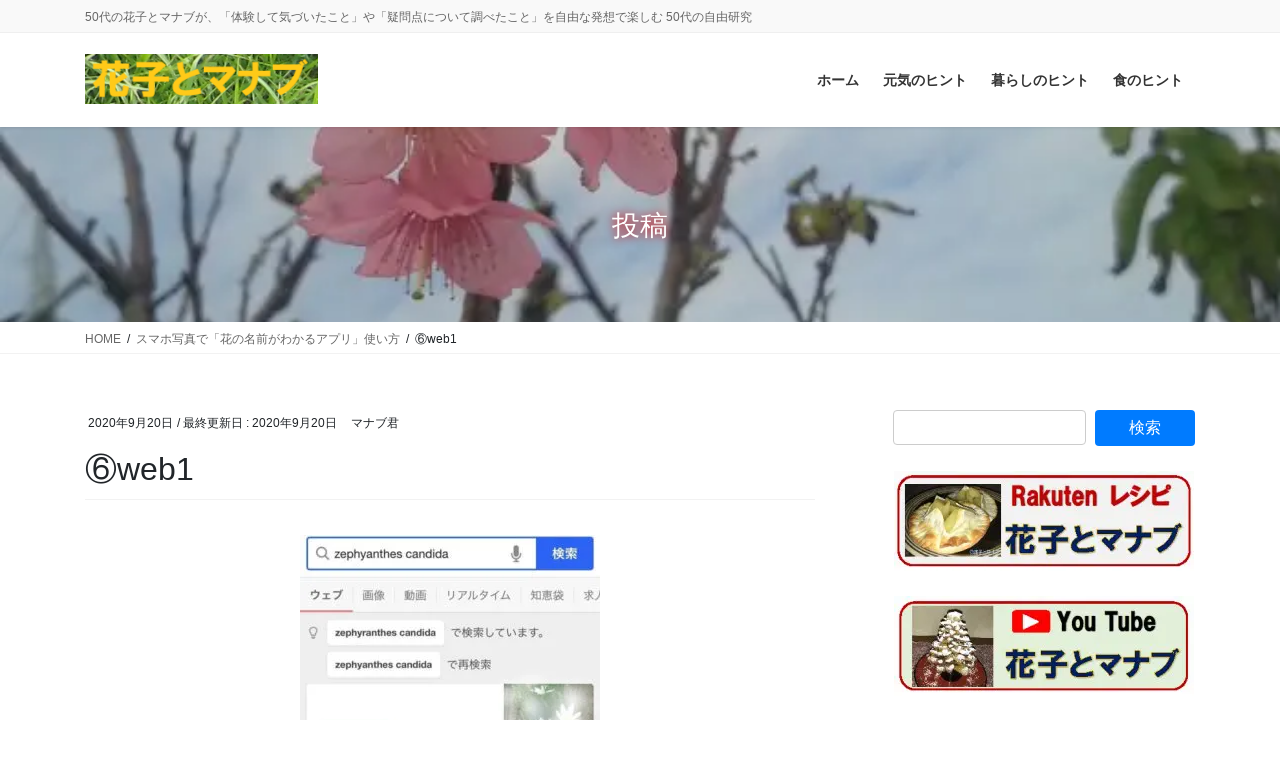

--- FILE ---
content_type: text/html; charset=UTF-8
request_url: https://zakacity.com/archives/5350/%E2%91%A5web1
body_size: 13773
content:
<!DOCTYPE html><html dir="ltr" lang="ja" prefix="og: https://ogp.me/ns#"><head><meta charset="utf-8"><meta http-equiv="X-UA-Compatible" content="IE=edge"><meta name="viewport" content="width=device-width, initial-scale=1"> <script async src="https://www.googletagmanager.com/gtag/js?id=UA-167282654-3"></script><script>window.dataLayer = window.dataLayer || [];function gtag(){dataLayer.push(arguments);}gtag('js', new Date());gtag('config', 'UA-167282654-3');</script> <link media="all" href="https://zakacity.com/wp-content/cache/autoptimize/css/autoptimize_5d4d185413f1e623dacb8e206a085a38.css" rel="stylesheet"><title>⑥web1 | 花子とマナブ｜50代を楽しむ自由研究</title><meta name="robots" content="max-image-preview:large" /><link rel="canonical" href="https://zakacity.com/archives/5350/%e2%91%a5web1" /><meta name="generator" content="All in One SEO (AIOSEO) 4.5.4" /><meta property="og:locale" content="ja_JP" /><meta property="og:site_name" content="花子とマナブ｜50代を楽しむ自由研究 | 50代の花子とマナブが、「体験して気づいたこと」や「疑問点について調べたこと」を自由な発想で楽しむ 50代の自由研究" /><meta property="og:type" content="article" /><meta property="og:title" content="⑥web1 | 花子とマナブ｜50代を楽しむ自由研究" /><meta property="og:url" content="https://zakacity.com/archives/5350/%e2%91%a5web1" /><meta property="article:published_time" content="2020-09-19T15:17:10+00:00" /><meta property="article:modified_time" content="2020-09-19T15:22:20+00:00" /><meta name="twitter:card" content="summary" /><meta name="twitter:title" content="⑥web1 | 花子とマナブ｜50代を楽しむ自由研究" /> <script type="application/ld+json" class="aioseo-schema">{"@context":"https:\/\/schema.org","@graph":[{"@type":"BreadcrumbList","@id":"https:\/\/zakacity.com\/archives\/5350\/%e2%91%a5web1#breadcrumblist","itemListElement":[{"@type":"ListItem","@id":"https:\/\/zakacity.com\/#listItem","position":1,"name":"\u5bb6","item":"https:\/\/zakacity.com\/","nextItem":"https:\/\/zakacity.com\/archives\/5350\/%e2%91%a5web1#listItem"},{"@type":"ListItem","@id":"https:\/\/zakacity.com\/archives\/5350\/%e2%91%a5web1#listItem","position":2,"name":"\u2465web1","previousItem":"https:\/\/zakacity.com\/#listItem"}]},{"@type":"ItemPage","@id":"https:\/\/zakacity.com\/archives\/5350\/%e2%91%a5web1#itempage","url":"https:\/\/zakacity.com\/archives\/5350\/%e2%91%a5web1","name":"\u2465web1 | \u82b1\u5b50\u3068\u30de\u30ca\u30d6\uff5c50\u4ee3\u3092\u697d\u3057\u3080\u81ea\u7531\u7814\u7a76","inLanguage":"ja","isPartOf":{"@id":"https:\/\/zakacity.com\/#website"},"breadcrumb":{"@id":"https:\/\/zakacity.com\/archives\/5350\/%e2%91%a5web1#breadcrumblist"},"author":{"@id":"https:\/\/zakacity.com\/archives\/author\/manabu#author"},"creator":{"@id":"https:\/\/zakacity.com\/archives\/author\/manabu#author"},"datePublished":"2020-09-20T00:17:10+09:00","dateModified":"2020-09-20T00:22:20+09:00"},{"@type":"Organization","@id":"https:\/\/zakacity.com\/#organization","name":"\u82b1\u5b50\u3068\u30de\u30ca\u30d6\uff5c50\u4ee3\u3092\u697d\u3057\u3080\u81ea\u7531\u7814\u7a76","url":"https:\/\/zakacity.com\/"},{"@type":"Person","@id":"https:\/\/zakacity.com\/archives\/author\/manabu#author","url":"https:\/\/zakacity.com\/archives\/author\/manabu","name":"\u30de\u30ca\u30d6\u541b","image":{"@type":"ImageObject","@id":"https:\/\/zakacity.com\/archives\/5350\/%e2%91%a5web1#authorImage","url":"https:\/\/secure.gravatar.com\/avatar\/6e623ea404fe1f0550600793c2e31cab?s=96&d=mm&r=g","width":96,"height":96,"caption":"\u30de\u30ca\u30d6\u541b"}},{"@type":"WebSite","@id":"https:\/\/zakacity.com\/#website","url":"https:\/\/zakacity.com\/","name":"\u82b1\u5b50\u3068\u30de\u30ca\u30d6\uff5c50\u4ee3\u3092\u697d\u3057\u3080\u81ea\u7531\u7814\u7a76","description":"50\u4ee3\u306e\u82b1\u5b50\u3068\u30de\u30ca\u30d6\u304c\u3001\u300c\u4f53\u9a13\u3057\u3066\u6c17\u3065\u3044\u305f\u3053\u3068\u300d\u3084\u300c\u7591\u554f\u70b9\u306b\u3064\u3044\u3066\u8abf\u3079\u305f\u3053\u3068\u300d\u3092\u81ea\u7531\u306a\u767a\u60f3\u3067\u697d\u3057\u3080 50\u4ee3\u306e\u81ea\u7531\u7814\u7a76","inLanguage":"ja","publisher":{"@id":"https:\/\/zakacity.com\/#organization"}}]}</script> <link rel="alternate" type="application/rss+xml" title="花子とマナブ｜50代を楽しむ自由研究 &raquo; フィード" href="https://zakacity.com/feed" /><link rel="alternate" type="application/rss+xml" title="花子とマナブ｜50代を楽しむ自由研究 &raquo; コメントフィード" href="https://zakacity.com/comments/feed" /><meta name="description" content="" /><script type="text/javascript">window._wpemojiSettings = {"baseUrl":"https:\/\/s.w.org\/images\/core\/emoji\/14.0.0\/72x72\/","ext":".png","svgUrl":"https:\/\/s.w.org\/images\/core\/emoji\/14.0.0\/svg\/","svgExt":".svg","source":{"concatemoji":"https:\/\/zakacity.com\/wp-includes\/js\/wp-emoji-release.min.js?ver=6.1.7"}};
/*! This file is auto-generated */
!function(e,a,t){var n,r,o,i=a.createElement("canvas"),p=i.getContext&&i.getContext("2d");function s(e,t){var a=String.fromCharCode,e=(p.clearRect(0,0,i.width,i.height),p.fillText(a.apply(this,e),0,0),i.toDataURL());return p.clearRect(0,0,i.width,i.height),p.fillText(a.apply(this,t),0,0),e===i.toDataURL()}function c(e){var t=a.createElement("script");t.src=e,t.defer=t.type="text/javascript",a.getElementsByTagName("head")[0].appendChild(t)}for(o=Array("flag","emoji"),t.supports={everything:!0,everythingExceptFlag:!0},r=0;r<o.length;r++)t.supports[o[r]]=function(e){if(p&&p.fillText)switch(p.textBaseline="top",p.font="600 32px Arial",e){case"flag":return s([127987,65039,8205,9895,65039],[127987,65039,8203,9895,65039])?!1:!s([55356,56826,55356,56819],[55356,56826,8203,55356,56819])&&!s([55356,57332,56128,56423,56128,56418,56128,56421,56128,56430,56128,56423,56128,56447],[55356,57332,8203,56128,56423,8203,56128,56418,8203,56128,56421,8203,56128,56430,8203,56128,56423,8203,56128,56447]);case"emoji":return!s([129777,127995,8205,129778,127999],[129777,127995,8203,129778,127999])}return!1}(o[r]),t.supports.everything=t.supports.everything&&t.supports[o[r]],"flag"!==o[r]&&(t.supports.everythingExceptFlag=t.supports.everythingExceptFlag&&t.supports[o[r]]);t.supports.everythingExceptFlag=t.supports.everythingExceptFlag&&!t.supports.flag,t.DOMReady=!1,t.readyCallback=function(){t.DOMReady=!0},t.supports.everything||(n=function(){t.readyCallback()},a.addEventListener?(a.addEventListener("DOMContentLoaded",n,!1),e.addEventListener("load",n,!1)):(e.attachEvent("onload",n),a.attachEvent("onreadystatechange",function(){"complete"===a.readyState&&t.readyCallback()})),(e=t.source||{}).concatemoji?c(e.concatemoji):e.wpemoji&&e.twemoji&&(c(e.twemoji),c(e.wpemoji)))}(window,document,window._wpemojiSettings);</script> <style type="text/css">img.wp-smiley,
img.emoji {
	display: inline !important;
	border: none !important;
	box-shadow: none !important;
	height: 1em !important;
	width: 1em !important;
	margin: 0 0.07em !important;
	vertical-align: -0.1em !important;
	background: none !important;
	padding: 0 !important;
}</style><style id='vkExUnit_common_style-inline-css' type='text/css'>.veu_promotion-alert__content--text { border: 1px solid rgba(0,0,0,0.125); padding: 0.5em 1em; border-radius: var(--vk-size-radius); margin-bottom: var(--vk-margin-block-bottom); font-size: 0.875rem; } /* Alert Content部分に段落タグを入れた場合に最後の段落の余白を0にする */ .veu_promotion-alert__content--text p:last-of-type{ margin-bottom:0; margin-top: 0; }
:root {--ver_page_top_button_url:url(https://zakacity.com/wp-content/plugins/vk-all-in-one-expansion-unit/assets/images/to-top-btn-icon.svg);}@font-face {font-weight: normal;font-style: normal;font-family: "vk_sns";src: url("https://zakacity.com/wp-content/plugins/vk-all-in-one-expansion-unit/inc/sns/icons/fonts/vk_sns.eot?-bq20cj");src: url("https://zakacity.com/wp-content/plugins/vk-all-in-one-expansion-unit/inc/sns/icons/fonts/vk_sns.eot?#iefix-bq20cj") format("embedded-opentype"),url("https://zakacity.com/wp-content/plugins/vk-all-in-one-expansion-unit/inc/sns/icons/fonts/vk_sns.woff?-bq20cj") format("woff"),url("https://zakacity.com/wp-content/plugins/vk-all-in-one-expansion-unit/inc/sns/icons/fonts/vk_sns.ttf?-bq20cj") format("truetype"),url("https://zakacity.com/wp-content/plugins/vk-all-in-one-expansion-unit/inc/sns/icons/fonts/vk_sns.svg?-bq20cj#vk_sns") format("svg");}</style><style id='wp-block-library-inline-css' type='text/css'>/* VK Color Palettes */</style><style id='global-styles-inline-css' type='text/css'>body{--wp--preset--color--black: #000000;--wp--preset--color--cyan-bluish-gray: #abb8c3;--wp--preset--color--white: #ffffff;--wp--preset--color--pale-pink: #f78da7;--wp--preset--color--vivid-red: #cf2e2e;--wp--preset--color--luminous-vivid-orange: #ff6900;--wp--preset--color--luminous-vivid-amber: #fcb900;--wp--preset--color--light-green-cyan: #7bdcb5;--wp--preset--color--vivid-green-cyan: #00d084;--wp--preset--color--pale-cyan-blue: #8ed1fc;--wp--preset--color--vivid-cyan-blue: #0693e3;--wp--preset--color--vivid-purple: #9b51e0;--wp--preset--gradient--vivid-cyan-blue-to-vivid-purple: linear-gradient(135deg,rgba(6,147,227,1) 0%,rgb(155,81,224) 100%);--wp--preset--gradient--light-green-cyan-to-vivid-green-cyan: linear-gradient(135deg,rgb(122,220,180) 0%,rgb(0,208,130) 100%);--wp--preset--gradient--luminous-vivid-amber-to-luminous-vivid-orange: linear-gradient(135deg,rgba(252,185,0,1) 0%,rgba(255,105,0,1) 100%);--wp--preset--gradient--luminous-vivid-orange-to-vivid-red: linear-gradient(135deg,rgba(255,105,0,1) 0%,rgb(207,46,46) 100%);--wp--preset--gradient--very-light-gray-to-cyan-bluish-gray: linear-gradient(135deg,rgb(238,238,238) 0%,rgb(169,184,195) 100%);--wp--preset--gradient--cool-to-warm-spectrum: linear-gradient(135deg,rgb(74,234,220) 0%,rgb(151,120,209) 20%,rgb(207,42,186) 40%,rgb(238,44,130) 60%,rgb(251,105,98) 80%,rgb(254,248,76) 100%);--wp--preset--gradient--blush-light-purple: linear-gradient(135deg,rgb(255,206,236) 0%,rgb(152,150,240) 100%);--wp--preset--gradient--blush-bordeaux: linear-gradient(135deg,rgb(254,205,165) 0%,rgb(254,45,45) 50%,rgb(107,0,62) 100%);--wp--preset--gradient--luminous-dusk: linear-gradient(135deg,rgb(255,203,112) 0%,rgb(199,81,192) 50%,rgb(65,88,208) 100%);--wp--preset--gradient--pale-ocean: linear-gradient(135deg,rgb(255,245,203) 0%,rgb(182,227,212) 50%,rgb(51,167,181) 100%);--wp--preset--gradient--electric-grass: linear-gradient(135deg,rgb(202,248,128) 0%,rgb(113,206,126) 100%);--wp--preset--gradient--midnight: linear-gradient(135deg,rgb(2,3,129) 0%,rgb(40,116,252) 100%);--wp--preset--duotone--dark-grayscale: url('#wp-duotone-dark-grayscale');--wp--preset--duotone--grayscale: url('#wp-duotone-grayscale');--wp--preset--duotone--purple-yellow: url('#wp-duotone-purple-yellow');--wp--preset--duotone--blue-red: url('#wp-duotone-blue-red');--wp--preset--duotone--midnight: url('#wp-duotone-midnight');--wp--preset--duotone--magenta-yellow: url('#wp-duotone-magenta-yellow');--wp--preset--duotone--purple-green: url('#wp-duotone-purple-green');--wp--preset--duotone--blue-orange: url('#wp-duotone-blue-orange');--wp--preset--font-size--small: 13px;--wp--preset--font-size--medium: 20px;--wp--preset--font-size--large: 36px;--wp--preset--font-size--x-large: 42px;--wp--preset--spacing--20: 0.44rem;--wp--preset--spacing--30: 0.67rem;--wp--preset--spacing--40: 1rem;--wp--preset--spacing--50: 1.5rem;--wp--preset--spacing--60: 2.25rem;--wp--preset--spacing--70: 3.38rem;--wp--preset--spacing--80: 5.06rem;}:where(.is-layout-flex){gap: 0.5em;}body .is-layout-flow > .alignleft{float: left;margin-inline-start: 0;margin-inline-end: 2em;}body .is-layout-flow > .alignright{float: right;margin-inline-start: 2em;margin-inline-end: 0;}body .is-layout-flow > .aligncenter{margin-left: auto !important;margin-right: auto !important;}body .is-layout-constrained > .alignleft{float: left;margin-inline-start: 0;margin-inline-end: 2em;}body .is-layout-constrained > .alignright{float: right;margin-inline-start: 2em;margin-inline-end: 0;}body .is-layout-constrained > .aligncenter{margin-left: auto !important;margin-right: auto !important;}body .is-layout-constrained > :where(:not(.alignleft):not(.alignright):not(.alignfull)){max-width: var(--wp--style--global--content-size);margin-left: auto !important;margin-right: auto !important;}body .is-layout-constrained > .alignwide{max-width: var(--wp--style--global--wide-size);}body .is-layout-flex{display: flex;}body .is-layout-flex{flex-wrap: wrap;align-items: center;}body .is-layout-flex > *{margin: 0;}:where(.wp-block-columns.is-layout-flex){gap: 2em;}.has-black-color{color: var(--wp--preset--color--black) !important;}.has-cyan-bluish-gray-color{color: var(--wp--preset--color--cyan-bluish-gray) !important;}.has-white-color{color: var(--wp--preset--color--white) !important;}.has-pale-pink-color{color: var(--wp--preset--color--pale-pink) !important;}.has-vivid-red-color{color: var(--wp--preset--color--vivid-red) !important;}.has-luminous-vivid-orange-color{color: var(--wp--preset--color--luminous-vivid-orange) !important;}.has-luminous-vivid-amber-color{color: var(--wp--preset--color--luminous-vivid-amber) !important;}.has-light-green-cyan-color{color: var(--wp--preset--color--light-green-cyan) !important;}.has-vivid-green-cyan-color{color: var(--wp--preset--color--vivid-green-cyan) !important;}.has-pale-cyan-blue-color{color: var(--wp--preset--color--pale-cyan-blue) !important;}.has-vivid-cyan-blue-color{color: var(--wp--preset--color--vivid-cyan-blue) !important;}.has-vivid-purple-color{color: var(--wp--preset--color--vivid-purple) !important;}.has-black-background-color{background-color: var(--wp--preset--color--black) !important;}.has-cyan-bluish-gray-background-color{background-color: var(--wp--preset--color--cyan-bluish-gray) !important;}.has-white-background-color{background-color: var(--wp--preset--color--white) !important;}.has-pale-pink-background-color{background-color: var(--wp--preset--color--pale-pink) !important;}.has-vivid-red-background-color{background-color: var(--wp--preset--color--vivid-red) !important;}.has-luminous-vivid-orange-background-color{background-color: var(--wp--preset--color--luminous-vivid-orange) !important;}.has-luminous-vivid-amber-background-color{background-color: var(--wp--preset--color--luminous-vivid-amber) !important;}.has-light-green-cyan-background-color{background-color: var(--wp--preset--color--light-green-cyan) !important;}.has-vivid-green-cyan-background-color{background-color: var(--wp--preset--color--vivid-green-cyan) !important;}.has-pale-cyan-blue-background-color{background-color: var(--wp--preset--color--pale-cyan-blue) !important;}.has-vivid-cyan-blue-background-color{background-color: var(--wp--preset--color--vivid-cyan-blue) !important;}.has-vivid-purple-background-color{background-color: var(--wp--preset--color--vivid-purple) !important;}.has-black-border-color{border-color: var(--wp--preset--color--black) !important;}.has-cyan-bluish-gray-border-color{border-color: var(--wp--preset--color--cyan-bluish-gray) !important;}.has-white-border-color{border-color: var(--wp--preset--color--white) !important;}.has-pale-pink-border-color{border-color: var(--wp--preset--color--pale-pink) !important;}.has-vivid-red-border-color{border-color: var(--wp--preset--color--vivid-red) !important;}.has-luminous-vivid-orange-border-color{border-color: var(--wp--preset--color--luminous-vivid-orange) !important;}.has-luminous-vivid-amber-border-color{border-color: var(--wp--preset--color--luminous-vivid-amber) !important;}.has-light-green-cyan-border-color{border-color: var(--wp--preset--color--light-green-cyan) !important;}.has-vivid-green-cyan-border-color{border-color: var(--wp--preset--color--vivid-green-cyan) !important;}.has-pale-cyan-blue-border-color{border-color: var(--wp--preset--color--pale-cyan-blue) !important;}.has-vivid-cyan-blue-border-color{border-color: var(--wp--preset--color--vivid-cyan-blue) !important;}.has-vivid-purple-border-color{border-color: var(--wp--preset--color--vivid-purple) !important;}.has-vivid-cyan-blue-to-vivid-purple-gradient-background{background: var(--wp--preset--gradient--vivid-cyan-blue-to-vivid-purple) !important;}.has-light-green-cyan-to-vivid-green-cyan-gradient-background{background: var(--wp--preset--gradient--light-green-cyan-to-vivid-green-cyan) !important;}.has-luminous-vivid-amber-to-luminous-vivid-orange-gradient-background{background: var(--wp--preset--gradient--luminous-vivid-amber-to-luminous-vivid-orange) !important;}.has-luminous-vivid-orange-to-vivid-red-gradient-background{background: var(--wp--preset--gradient--luminous-vivid-orange-to-vivid-red) !important;}.has-very-light-gray-to-cyan-bluish-gray-gradient-background{background: var(--wp--preset--gradient--very-light-gray-to-cyan-bluish-gray) !important;}.has-cool-to-warm-spectrum-gradient-background{background: var(--wp--preset--gradient--cool-to-warm-spectrum) !important;}.has-blush-light-purple-gradient-background{background: var(--wp--preset--gradient--blush-light-purple) !important;}.has-blush-bordeaux-gradient-background{background: var(--wp--preset--gradient--blush-bordeaux) !important;}.has-luminous-dusk-gradient-background{background: var(--wp--preset--gradient--luminous-dusk) !important;}.has-pale-ocean-gradient-background{background: var(--wp--preset--gradient--pale-ocean) !important;}.has-electric-grass-gradient-background{background: var(--wp--preset--gradient--electric-grass) !important;}.has-midnight-gradient-background{background: var(--wp--preset--gradient--midnight) !important;}.has-small-font-size{font-size: var(--wp--preset--font-size--small) !important;}.has-medium-font-size{font-size: var(--wp--preset--font-size--medium) !important;}.has-large-font-size{font-size: var(--wp--preset--font-size--large) !important;}.has-x-large-font-size{font-size: var(--wp--preset--font-size--x-large) !important;}
.wp-block-navigation a:where(:not(.wp-element-button)){color: inherit;}
:where(.wp-block-columns.is-layout-flex){gap: 2em;}
.wp-block-pullquote{font-size: 1.5em;line-height: 1.6;}</style><style id='ez-toc-inline-css' type='text/css'>div#ez-toc-container .ez-toc-title {font-size: 21pt;}div#ez-toc-container .ez-toc-title {font-weight: 500;}div#ez-toc-container ul li {font-size: 14pt;}div#ez-toc-container ul li {font-weight: 500;}div#ez-toc-container nav ul ul li {font-size: ;}div#ez-toc-container {width: 100%;}
.ez-toc-container-direction {direction: ltr;}.ez-toc-counter ul {direction: ltr;counter-reset: item ;}.ez-toc-counter nav ul li a::before {content: counter(item, numeric) '. ';margin-right: .2em; counter-increment: item;flex-grow: 0;flex-shrink: 0;float: left;	 }.ez-toc-widget-direction {direction: ltr;}.ez-toc-widget-container ul {direction: ltr;counter-reset: item ;}.ez-toc-widget-container nav ul li a::before {content: counter(item, numeric) '. ';margin-right: .2em; counter-increment: item;flex-grow: 0;flex-shrink: 0;float: left;	 }</style><style id='lightning-common-style-inline-css' type='text/css'>/* vk-mobile-nav */:root {--vk-mobile-nav-menu-btn-bg-src: url("https://zakacity.com/wp-content/themes/lightning-pro/inc/vk-mobile-nav/package/images/vk-menu-btn-black.svg");--vk-mobile-nav-menu-btn-close-bg-src: url("https://zakacity.com/wp-content/themes/lightning-pro/inc/vk-mobile-nav/package/images/vk-menu-close-black.svg");--vk-menu-acc-icon-open-black-bg-src: url("https://zakacity.com/wp-content/themes/lightning-pro/inc/vk-mobile-nav/package/images/vk-menu-acc-icon-open-black.svg");--vk-menu-acc-icon-open-white-bg-src: url("https://zakacity.com/wp-content/themes/lightning-pro/inc/vk-mobile-nav/package/images/vk-menu-acc-icon-open-white.svg");--vk-menu-acc-icon-close-black-bg-src: url("https://zakacity.com/wp-content/themes/lightning-pro/inc/vk-mobile-nav/package/images/vk-menu-close-black.svg");--vk-menu-acc-icon-close-white-bg-src: url("https://zakacity.com/wp-content/themes/lightning-pro/inc/vk-mobile-nav/package/images/vk-menu-close-white.svg");}</style><style id='lightning-design-style-inline-css' type='text/css'>a { color:#337ab7; }
/* Pro Title Design */ h2,.mainSection .cart_totals h2,h2.mainSection-title { background-color:unset;position: relative;border:none;padding:unset;margin-left: auto;margin-right: auto;border-radius:unset;outline: unset;outline-offset: unset;box-shadow: unset;content:none;overflow: unset;background-color:#337ab7;padding: 0.6em 0.7em 0.5em;margin-bottom:1.2em;color:#fff;border-radius:4px;}h2 a,.mainSection .cart_totals h2 a,h2.mainSection-title a { color:#fff;}h2::before,.mainSection .cart_totals h2::before,h2.mainSection-title::before { background-color:unset;position: relative;border:none;padding:unset;margin-left: auto;margin-right: auto;border-radius:unset;outline: unset;outline-offset: unset;box-shadow: unset;content:none;overflow: unset;}h2::after,.mainSection .cart_totals h2::after,h2.mainSection-title::after { background-color:unset;position: relative;border:none;padding:unset;margin-left: auto;margin-right: auto;border-radius:unset;outline: unset;outline-offset: unset;box-shadow: unset;content:none;overflow: unset;}.siteContent .subSection-title,.siteContent .widget .subSection-title { background-color:unset;position: relative;border:none;padding:unset;margin-left: auto;margin-right: auto;border-radius:unset;outline: unset;outline-offset: unset;box-shadow: unset;content:none;overflow: unset;color: #333;padding: 0.6em 0 0.5em;margin-bottom:1.2em;border-top: double 3px #337ab7;border-bottom: double 3px #337ab7;}.siteContent .subSection-title a,.siteContent .widget .subSection-title a { color:#333;}.siteContent .subSection-title::before,.siteContent .widget .subSection-title::before { background-color:unset;position: relative;border:none;padding:unset;margin-left: auto;margin-right: auto;border-radius:unset;outline: unset;outline-offset: unset;box-shadow: unset;content:none;overflow: unset;}.siteContent .subSection-title::after,.siteContent .widget .subSection-title::after { background-color:unset;position: relative;border:none;padding:unset;margin-left: auto;margin-right: auto;border-radius:unset;outline: unset;outline-offset: unset;box-shadow: unset;content:none;overflow: unset;}h3 { background-color:unset;position: relative;border:none;padding:unset;margin-left: auto;margin-right: auto;border-radius:unset;outline: unset;outline-offset: unset;box-shadow: unset;content:none;overflow: unset;background-color:#337ab7;padding: 0.6em 0.7em 0.5em;margin-bottom:1.2em;color:#fff;border-radius:4px;outline: dashed 1px #fff;outline-offset: -4px;}h3 a { color:#fff;}h3::before { background-color:unset;position: relative;border:none;padding:unset;margin-left: auto;margin-right: auto;border-radius:unset;outline: unset;outline-offset: unset;box-shadow: unset;content:none;overflow: unset;}h3::after { background-color:unset;position: relative;border:none;padding:unset;margin-left: auto;margin-right: auto;border-radius:unset;outline: unset;outline-offset: unset;box-shadow: unset;content:none;overflow: unset;}h4 { background-color:unset;position: relative;border:none;padding:unset;margin-left: auto;margin-right: auto;border-radius:unset;outline: unset;outline-offset: unset;box-shadow: unset;content:none;overflow: unset;color:#333;padding: 0.6em 0.7em 0.5em;margin-bottom:1.2em;border-left:solid 2px #337ab7;background-color: #efefef;text-align:left;}h4 a { color:#333;}h4::before { background-color:unset;position: relative;border:none;padding:unset;margin-left: auto;margin-right: auto;border-radius:unset;outline: unset;outline-offset: unset;box-shadow: unset;content:none;overflow: unset;}h4::after { background-color:unset;position: relative;border:none;padding:unset;margin-left: auto;margin-right: auto;border-radius:unset;outline: unset;outline-offset: unset;box-shadow: unset;content:none;overflow: unset;}
/* page header */:root{--vk-page-header-url : url(https://zakacity.com/wp-content/uploads/2021/01/5fab37101e0e24eb7e44afbe2f862267.jpg);}@media ( max-width:575.98px ){:root{--vk-page-header-url : url(https://zakacity.com/wp-content/uploads/2021/01/5fab37101e0e24eb7e44afbe2f862267.jpg);}}.page-header{ position:relative;color:#ffffff;text-shadow:0px 0px 10px #dd0000;text-align:center;background: var(--vk-page-header-url, url(https://zakacity.com/wp-content/uploads/2021/01/5fab37101e0e24eb7e44afbe2f862267.jpg) ) no-repeat 50% center;background-size: cover;}.page-header h1.page-header_pageTitle,.page-header div.page-header_pageTitle{margin-top:3em;margin-bottom:calc( 3em - 0.1em );}
/* Font switch */.navbar-brand.siteHeader_logo{ font-family:"メイリオ",Meiryo,"ヒラギノ角ゴ ProN W3", Hiragino Kaku Gothic ProN,sans-serif;font-display: swap;}.gMenu_name,.vk-mobile-nav .menu,.mobile-fix-nav-menu{ font-family:"メイリオ",Meiryo,"ヒラギノ角ゴ ProN W3", Hiragino Kaku Gothic ProN,sans-serif;font-display: swap;}.gMenu_description{ font-family:"メイリオ",Meiryo,"ヒラギノ角ゴ ProN W3", Hiragino Kaku Gothic ProN,sans-serif;font-display: swap;}h1,h2,h3,h4,h5,h6,dt,.page-header_pageTitle,.mainSection-title,.subSection-title,.veu_leadTxt,.lead{ font-family:"メイリオ",Meiryo,"ヒラギノ角ゴ ProN W3", Hiragino Kaku Gothic ProN,sans-serif;font-display: swap;}body{ font-family:"メイリオ",Meiryo,"ヒラギノ角ゴ ProN W3", Hiragino Kaku Gothic ProN,sans-serif;font-display: swap;}
.vk-campaign-text{background:#eab010;color:#fff;}.vk-campaign-text_btn,.vk-campaign-text_btn:link,.vk-campaign-text_btn:visited,.vk-campaign-text_btn:focus,.vk-campaign-text_btn:active{background:#fff;color:#4c4c4c;}a.vk-campaign-text_btn:hover{background:#eab010;color:#fff;}.vk-campaign-text_link,.vk-campaign-text_link:link,.vk-campaign-text_link:hover,.vk-campaign-text_link:visited,.vk-campaign-text_link:active,.vk-campaign-text_link:focus{color:#fff;}
.media .media-body .media-heading a:hover { color:; }@media (min-width: 768px){.gMenu > li:before,.gMenu > li.menu-item-has-children::after { border-bottom-color: }.gMenu li li { background-color: }.gMenu li li a:hover { background-color:; }} /* @media (min-width: 768px) */h2,.mainSection-title { border-top-color:; }h3:after,.subSection-title:after { border-bottom-color:; }ul.page-numbers li span.page-numbers.current,.page-link dl .post-page-numbers.current { background-color:; }.pager li > a { border-color:;color:;}.pager li > a:hover { background-color:;color:#fff;}.siteFooter { border-top-color:; }dt { border-left-color:; }:root {--g_nav_main_acc_icon_open_url:url(https://zakacity.com/wp-content/themes/lightning-pro/inc/vk-mobile-nav/package/images/vk-menu-acc-icon-open-black.svg);--g_nav_main_acc_icon_close_url: url(https://zakacity.com/wp-content/themes/lightning-pro/inc/vk-mobile-nav/package/images/vk-menu-close-black.svg);--g_nav_sub_acc_icon_open_url: url(https://zakacity.com/wp-content/themes/lightning-pro/inc/vk-mobile-nav/package/images/vk-menu-acc-icon-open-white.svg);--g_nav_sub_acc_icon_close_url: url(https://zakacity.com/wp-content/themes/lightning-pro/inc/vk-mobile-nav/package/images/vk-menu-close-white.svg);}</style><style id='vk-blocks-build-css-inline-css' type='text/css'>:root {--vk_flow-arrow: url(https://zakacity.com/wp-content/plugins/vk-blocks-pro/inc/vk-blocks/images/arrow_bottom.svg);--vk_image-mask-wave01: url(https://zakacity.com/wp-content/plugins/vk-blocks-pro/inc/vk-blocks/images/wave01.svg);--vk_image-mask-wave02: url(https://zakacity.com/wp-content/plugins/vk-blocks-pro/inc/vk-blocks/images/wave02.svg);--vk_image-mask-wave03: url(https://zakacity.com/wp-content/plugins/vk-blocks-pro/inc/vk-blocks/images/wave03.svg);--vk_image-mask-wave04: url(https://zakacity.com/wp-content/plugins/vk-blocks-pro/inc/vk-blocks/images/wave04.svg);}

	:root {

		--vk-balloon-border-width:1px;

		--vk-balloon-speech-offset:-12px;
	}</style><link rel="https://api.w.org/" href="https://zakacity.com/wp-json/" /><link rel="alternate" type="application/json" href="https://zakacity.com/wp-json/wp/v2/media/5365" /><link rel="EditURI" type="application/rsd+xml" title="RSD" href="https://zakacity.com/xmlrpc.php?rsd" /><link rel="wlwmanifest" type="application/wlwmanifest+xml" href="https://zakacity.com/wp-includes/wlwmanifest.xml" /><meta name="generator" content="WordPress 6.1.7" /><link rel='shortlink' href='https://zakacity.com/?p=5365' /><link rel="alternate" type="application/json+oembed" href="https://zakacity.com/wp-json/oembed/1.0/embed?url=https%3A%2F%2Fzakacity.com%2Farchives%2F5350%2F%25e2%2591%25a5web1" /><link rel="alternate" type="text/xml+oembed" href="https://zakacity.com/wp-json/oembed/1.0/embed?url=https%3A%2F%2Fzakacity.com%2Farchives%2F5350%2F%25e2%2591%25a5web1&#038;format=xml" /><style id="lightning-color-custom-for-plugins" type="text/css">/* ltg theme common */.color_key_bg,.color_key_bg_hover:hover{background-color: #337ab7;}.color_key_txt,.color_key_txt_hover:hover{color: #337ab7;}.color_key_border,.color_key_border_hover:hover{border-color: #337ab7;}.color_key_dark_bg,.color_key_dark_bg_hover:hover{background-color: #2e6da4;}.color_key_dark_txt,.color_key_dark_txt_hover:hover{color: #2e6da4;}.color_key_dark_border,.color_key_dark_border_hover:hover{border-color: #2e6da4;}</style><link rel="amphtml" href="https://zakacity.com/archives/5350/%E2%91%A5web1?amp"><style type="text/css">.saboxplugin-wrap{-webkit-box-sizing:border-box;-moz-box-sizing:border-box;-ms-box-sizing:border-box;box-sizing:border-box;border:1px solid #eee;width:100%;clear:both;display:block;overflow:hidden;word-wrap:break-word;position:relative}.saboxplugin-wrap .saboxplugin-gravatar{float:left;padding:0 20px 20px 20px}.saboxplugin-wrap .saboxplugin-gravatar img{max-width:100px;height:auto;border-radius:0;}.saboxplugin-wrap .saboxplugin-authorname{font-size:18px;line-height:1;margin:20px 0 0 20px;display:block}.saboxplugin-wrap .saboxplugin-authorname a{text-decoration:none}.saboxplugin-wrap .saboxplugin-authorname a:focus{outline:0}.saboxplugin-wrap .saboxplugin-desc{display:block;margin:5px 20px}.saboxplugin-wrap .saboxplugin-desc a{text-decoration:underline}.saboxplugin-wrap .saboxplugin-desc p{margin:5px 0 12px}.saboxplugin-wrap .saboxplugin-web{margin:0 20px 15px;text-align:left}.saboxplugin-wrap .sab-web-position{text-align:right}.saboxplugin-wrap .saboxplugin-web a{color:#ccc;text-decoration:none}.saboxplugin-wrap .saboxplugin-socials{position:relative;display:block;background:#fcfcfc;padding:5px;border-top:1px solid #eee}.saboxplugin-wrap .saboxplugin-socials a svg{width:20px;height:20px}.saboxplugin-wrap .saboxplugin-socials a svg .st2{fill:#fff; transform-origin:center center;}.saboxplugin-wrap .saboxplugin-socials a svg .st1{fill:rgba(0,0,0,.3)}.saboxplugin-wrap .saboxplugin-socials a:hover{opacity:.8;-webkit-transition:opacity .4s;-moz-transition:opacity .4s;-o-transition:opacity .4s;transition:opacity .4s;box-shadow:none!important;-webkit-box-shadow:none!important}.saboxplugin-wrap .saboxplugin-socials .saboxplugin-icon-color{box-shadow:none;padding:0;border:0;-webkit-transition:opacity .4s;-moz-transition:opacity .4s;-o-transition:opacity .4s;transition:opacity .4s;display:inline-block;color:#fff;font-size:0;text-decoration:inherit;margin:5px;-webkit-border-radius:0;-moz-border-radius:0;-ms-border-radius:0;-o-border-radius:0;border-radius:0;overflow:hidden}.saboxplugin-wrap .saboxplugin-socials .saboxplugin-icon-grey{text-decoration:inherit;box-shadow:none;position:relative;display:-moz-inline-stack;display:inline-block;vertical-align:middle;zoom:1;margin:10px 5px;color:#444;fill:#444}.clearfix:after,.clearfix:before{content:' ';display:table;line-height:0;clear:both}.ie7 .clearfix{zoom:1}.saboxplugin-socials.sabox-colored .saboxplugin-icon-color .sab-twitch{border-color:#38245c}.saboxplugin-socials.sabox-colored .saboxplugin-icon-color .sab-addthis{border-color:#e91c00}.saboxplugin-socials.sabox-colored .saboxplugin-icon-color .sab-behance{border-color:#003eb0}.saboxplugin-socials.sabox-colored .saboxplugin-icon-color .sab-delicious{border-color:#06c}.saboxplugin-socials.sabox-colored .saboxplugin-icon-color .sab-deviantart{border-color:#036824}.saboxplugin-socials.sabox-colored .saboxplugin-icon-color .sab-digg{border-color:#00327c}.saboxplugin-socials.sabox-colored .saboxplugin-icon-color .sab-dribbble{border-color:#ba1655}.saboxplugin-socials.sabox-colored .saboxplugin-icon-color .sab-facebook{border-color:#1e2e4f}.saboxplugin-socials.sabox-colored .saboxplugin-icon-color .sab-flickr{border-color:#003576}.saboxplugin-socials.sabox-colored .saboxplugin-icon-color .sab-github{border-color:#264874}.saboxplugin-socials.sabox-colored .saboxplugin-icon-color .sab-google{border-color:#0b51c5}.saboxplugin-socials.sabox-colored .saboxplugin-icon-color .sab-googleplus{border-color:#96271a}.saboxplugin-socials.sabox-colored .saboxplugin-icon-color .sab-html5{border-color:#902e13}.saboxplugin-socials.sabox-colored .saboxplugin-icon-color .sab-instagram{border-color:#1630aa}.saboxplugin-socials.sabox-colored .saboxplugin-icon-color .sab-linkedin{border-color:#00344f}.saboxplugin-socials.sabox-colored .saboxplugin-icon-color .sab-pinterest{border-color:#5b040e}.saboxplugin-socials.sabox-colored .saboxplugin-icon-color .sab-reddit{border-color:#992900}.saboxplugin-socials.sabox-colored .saboxplugin-icon-color .sab-rss{border-color:#a43b0a}.saboxplugin-socials.sabox-colored .saboxplugin-icon-color .sab-sharethis{border-color:#5d8420}.saboxplugin-socials.sabox-colored .saboxplugin-icon-color .sab-skype{border-color:#00658a}.saboxplugin-socials.sabox-colored .saboxplugin-icon-color .sab-soundcloud{border-color:#995200}.saboxplugin-socials.sabox-colored .saboxplugin-icon-color .sab-spotify{border-color:#0f612c}.saboxplugin-socials.sabox-colored .saboxplugin-icon-color .sab-stackoverflow{border-color:#a95009}.saboxplugin-socials.sabox-colored .saboxplugin-icon-color .sab-steam{border-color:#006388}.saboxplugin-socials.sabox-colored .saboxplugin-icon-color .sab-user_email{border-color:#b84e05}.saboxplugin-socials.sabox-colored .saboxplugin-icon-color .sab-stumbleUpon{border-color:#9b280e}.saboxplugin-socials.sabox-colored .saboxplugin-icon-color .sab-tumblr{border-color:#10151b}.saboxplugin-socials.sabox-colored .saboxplugin-icon-color .sab-twitter{border-color:#0967a0}.saboxplugin-socials.sabox-colored .saboxplugin-icon-color .sab-vimeo{border-color:#0d7091}.saboxplugin-socials.sabox-colored .saboxplugin-icon-color .sab-windows{border-color:#003f71}.saboxplugin-socials.sabox-colored .saboxplugin-icon-color .sab-whatsapp{border-color:#003f71}.saboxplugin-socials.sabox-colored .saboxplugin-icon-color .sab-wordpress{border-color:#0f3647}.saboxplugin-socials.sabox-colored .saboxplugin-icon-color .sab-yahoo{border-color:#14002d}.saboxplugin-socials.sabox-colored .saboxplugin-icon-color .sab-youtube{border-color:#900}.saboxplugin-socials.sabox-colored .saboxplugin-icon-color .sab-xing{border-color:#000202}.saboxplugin-socials.sabox-colored .saboxplugin-icon-color .sab-mixcloud{border-color:#2475a0}.saboxplugin-socials.sabox-colored .saboxplugin-icon-color .sab-vk{border-color:#243549}.saboxplugin-socials.sabox-colored .saboxplugin-icon-color .sab-medium{border-color:#00452c}.saboxplugin-socials.sabox-colored .saboxplugin-icon-color .sab-quora{border-color:#420e00}.saboxplugin-socials.sabox-colored .saboxplugin-icon-color .sab-meetup{border-color:#9b181c}.saboxplugin-socials.sabox-colored .saboxplugin-icon-color .sab-goodreads{border-color:#000}.saboxplugin-socials.sabox-colored .saboxplugin-icon-color .sab-snapchat{border-color:#999700}.saboxplugin-socials.sabox-colored .saboxplugin-icon-color .sab-500px{border-color:#00557f}.saboxplugin-socials.sabox-colored .saboxplugin-icon-color .sab-mastodont{border-color:#185886}.sabox-plus-item{margin-bottom:20px}@media screen and (max-width:480px){.saboxplugin-wrap{text-align:center}.saboxplugin-wrap .saboxplugin-gravatar{float:none;padding:20px 0;text-align:center;margin:0 auto;display:block}.saboxplugin-wrap .saboxplugin-gravatar img{float:none;display:inline-block;display:-moz-inline-stack;vertical-align:middle;zoom:1}.saboxplugin-wrap .saboxplugin-desc{margin:0 10px 20px;text-align:center}.saboxplugin-wrap .saboxplugin-authorname{text-align:center;margin:10px 0 20px}}body .saboxplugin-authorname a,body .saboxplugin-authorname a:hover{box-shadow:none;-webkit-box-shadow:none}a.sab-profile-edit{font-size:16px!important;line-height:1!important}.sab-edit-settings a,a.sab-profile-edit{color:#0073aa!important;box-shadow:none!important;-webkit-box-shadow:none!important}.sab-edit-settings{margin-right:15px;position:absolute;right:0;z-index:2;bottom:10px;line-height:20px}.sab-edit-settings i{margin-left:5px}.saboxplugin-socials{line-height:1!important}.rtl .saboxplugin-wrap .saboxplugin-gravatar{float:right}.rtl .saboxplugin-wrap .saboxplugin-authorname{display:flex;align-items:center}.rtl .saboxplugin-wrap .saboxplugin-authorname .sab-profile-edit{margin-right:10px}.rtl .sab-edit-settings{right:auto;left:0}img.sab-custom-avatar{max-width:75px;}.saboxplugin-wrap {margin-top:0px; margin-bottom:0px; padding: 0px 0px }.saboxplugin-wrap .saboxplugin-authorname {font-size:18px; line-height:25px;}.saboxplugin-wrap .saboxplugin-desc p, .saboxplugin-wrap .saboxplugin-desc {font-size:14px !important; line-height:21px !important;}.saboxplugin-wrap .saboxplugin-web {font-size:14px;}.saboxplugin-wrap .saboxplugin-socials a svg {width:18px;height:18px;}</style><link rel="icon" href="https://zakacity.com/wp-content/uploads/2020/12/cropped-22dbba75b9b0c6e15eca0b726ef57807-32x32.jpg" sizes="32x32" /><link rel="icon" href="https://zakacity.com/wp-content/uploads/2020/12/cropped-22dbba75b9b0c6e15eca0b726ef57807-192x192.jpg" sizes="192x192" /><link rel="apple-touch-icon" href="https://zakacity.com/wp-content/uploads/2020/12/cropped-22dbba75b9b0c6e15eca0b726ef57807-180x180.jpg" /><meta name="msapplication-TileImage" content="https://zakacity.com/wp-content/uploads/2020/12/cropped-22dbba75b9b0c6e15eca0b726ef57807-270x270.jpg" /><style type="text/css" id="wp-custom-css">@media screen and (max-width: 640px){
 /*スライドのタイトル*/
.slide-text-set .slide-text-title {
    font-size:6vw;
}
/*スライドの文章*/
.slide-text-set .slide-text-caption {
    font-size: 20px;
}
/*スライドのボタン*/
.slide-text-set .slide .btn-ghost {
    font-size: 3.3vw;
}
@media (min-width: 992px) {
.headerTop {
	font-size:14px;
}
.headerTop li a, .headerTop li span {
	font-size:14px;
}
.headerTop .headerTop_contactBtn a.btn {
	font-size:16px;
}
}</style><script type="application/ld+json">{"@context":"https://schema.org/","@type":"Article","headline":"⑥web1","image":"","datePublished":"2020-09-20T00:17:10+09:00","dateModified":"2020-09-20T00:22:20+09:00","author":{"@type":"","name":"マナブ君","url":"https://zakacity.com/","sameAs":""}}</script></head><body class="attachment attachment-template-default single single-attachment postid-5365 attachmentid-5365 attachment-jpeg post-name-%e2%91%a5web1 post-type-attachment vk-blocks sidebar-fix sidebar-fix-priority-top bootstrap4 device-pc mobile-fix-nav_add_menu_btn mobile-fix-nav_enable">
 <a class="skip-link screen-reader-text" href="#main">コンテンツに移動</a> <a class="skip-link screen-reader-text" href="#vk-mobile-nav">ナビゲーションに移動</a> <svg xmlns="http://www.w3.org/2000/svg" viewBox="0 0 0 0" width="0" height="0" focusable="false" role="none" style="visibility: hidden; position: absolute; left: -9999px; overflow: hidden;" ><defs><filter id="wp-duotone-dark-grayscale"><feColorMatrix color-interpolation-filters="sRGB" type="matrix" values=" .299 .587 .114 0 0 .299 .587 .114 0 0 .299 .587 .114 0 0 .299 .587 .114 0 0 " /><feComponentTransfer color-interpolation-filters="sRGB" ><feFuncR type="table" tableValues="0 0.49803921568627" /><feFuncG type="table" tableValues="0 0.49803921568627" /><feFuncB type="table" tableValues="0 0.49803921568627" /><feFuncA type="table" tableValues="1 1" /></feComponentTransfer><feComposite in2="SourceGraphic" operator="in" /></filter></defs></svg><svg xmlns="http://www.w3.org/2000/svg" viewBox="0 0 0 0" width="0" height="0" focusable="false" role="none" style="visibility: hidden; position: absolute; left: -9999px; overflow: hidden;" ><defs><filter id="wp-duotone-grayscale"><feColorMatrix color-interpolation-filters="sRGB" type="matrix" values=" .299 .587 .114 0 0 .299 .587 .114 0 0 .299 .587 .114 0 0 .299 .587 .114 0 0 " /><feComponentTransfer color-interpolation-filters="sRGB" ><feFuncR type="table" tableValues="0 1" /><feFuncG type="table" tableValues="0 1" /><feFuncB type="table" tableValues="0 1" /><feFuncA type="table" tableValues="1 1" /></feComponentTransfer><feComposite in2="SourceGraphic" operator="in" /></filter></defs></svg><svg xmlns="http://www.w3.org/2000/svg" viewBox="0 0 0 0" width="0" height="0" focusable="false" role="none" style="visibility: hidden; position: absolute; left: -9999px; overflow: hidden;" ><defs><filter id="wp-duotone-purple-yellow"><feColorMatrix color-interpolation-filters="sRGB" type="matrix" values=" .299 .587 .114 0 0 .299 .587 .114 0 0 .299 .587 .114 0 0 .299 .587 .114 0 0 " /><feComponentTransfer color-interpolation-filters="sRGB" ><feFuncR type="table" tableValues="0.54901960784314 0.98823529411765" /><feFuncG type="table" tableValues="0 1" /><feFuncB type="table" tableValues="0.71764705882353 0.25490196078431" /><feFuncA type="table" tableValues="1 1" /></feComponentTransfer><feComposite in2="SourceGraphic" operator="in" /></filter></defs></svg><svg xmlns="http://www.w3.org/2000/svg" viewBox="0 0 0 0" width="0" height="0" focusable="false" role="none" style="visibility: hidden; position: absolute; left: -9999px; overflow: hidden;" ><defs><filter id="wp-duotone-blue-red"><feColorMatrix color-interpolation-filters="sRGB" type="matrix" values=" .299 .587 .114 0 0 .299 .587 .114 0 0 .299 .587 .114 0 0 .299 .587 .114 0 0 " /><feComponentTransfer color-interpolation-filters="sRGB" ><feFuncR type="table" tableValues="0 1" /><feFuncG type="table" tableValues="0 0.27843137254902" /><feFuncB type="table" tableValues="0.5921568627451 0.27843137254902" /><feFuncA type="table" tableValues="1 1" /></feComponentTransfer><feComposite in2="SourceGraphic" operator="in" /></filter></defs></svg><svg xmlns="http://www.w3.org/2000/svg" viewBox="0 0 0 0" width="0" height="0" focusable="false" role="none" style="visibility: hidden; position: absolute; left: -9999px; overflow: hidden;" ><defs><filter id="wp-duotone-midnight"><feColorMatrix color-interpolation-filters="sRGB" type="matrix" values=" .299 .587 .114 0 0 .299 .587 .114 0 0 .299 .587 .114 0 0 .299 .587 .114 0 0 " /><feComponentTransfer color-interpolation-filters="sRGB" ><feFuncR type="table" tableValues="0 0" /><feFuncG type="table" tableValues="0 0.64705882352941" /><feFuncB type="table" tableValues="0 1" /><feFuncA type="table" tableValues="1 1" /></feComponentTransfer><feComposite in2="SourceGraphic" operator="in" /></filter></defs></svg><svg xmlns="http://www.w3.org/2000/svg" viewBox="0 0 0 0" width="0" height="0" focusable="false" role="none" style="visibility: hidden; position: absolute; left: -9999px; overflow: hidden;" ><defs><filter id="wp-duotone-magenta-yellow"><feColorMatrix color-interpolation-filters="sRGB" type="matrix" values=" .299 .587 .114 0 0 .299 .587 .114 0 0 .299 .587 .114 0 0 .299 .587 .114 0 0 " /><feComponentTransfer color-interpolation-filters="sRGB" ><feFuncR type="table" tableValues="0.78039215686275 1" /><feFuncG type="table" tableValues="0 0.94901960784314" /><feFuncB type="table" tableValues="0.35294117647059 0.47058823529412" /><feFuncA type="table" tableValues="1 1" /></feComponentTransfer><feComposite in2="SourceGraphic" operator="in" /></filter></defs></svg><svg xmlns="http://www.w3.org/2000/svg" viewBox="0 0 0 0" width="0" height="0" focusable="false" role="none" style="visibility: hidden; position: absolute; left: -9999px; overflow: hidden;" ><defs><filter id="wp-duotone-purple-green"><feColorMatrix color-interpolation-filters="sRGB" type="matrix" values=" .299 .587 .114 0 0 .299 .587 .114 0 0 .299 .587 .114 0 0 .299 .587 .114 0 0 " /><feComponentTransfer color-interpolation-filters="sRGB" ><feFuncR type="table" tableValues="0.65098039215686 0.40392156862745" /><feFuncG type="table" tableValues="0 1" /><feFuncB type="table" tableValues="0.44705882352941 0.4" /><feFuncA type="table" tableValues="1 1" /></feComponentTransfer><feComposite in2="SourceGraphic" operator="in" /></filter></defs></svg><svg xmlns="http://www.w3.org/2000/svg" viewBox="0 0 0 0" width="0" height="0" focusable="false" role="none" style="visibility: hidden; position: absolute; left: -9999px; overflow: hidden;" ><defs><filter id="wp-duotone-blue-orange"><feColorMatrix color-interpolation-filters="sRGB" type="matrix" values=" .299 .587 .114 0 0 .299 .587 .114 0 0 .299 .587 .114 0 0 .299 .587 .114 0 0 " /><feComponentTransfer color-interpolation-filters="sRGB" ><feFuncR type="table" tableValues="0.098039215686275 1" /><feFuncG type="table" tableValues="0 0.66274509803922" /><feFuncB type="table" tableValues="0.84705882352941 0.41960784313725" /><feFuncA type="table" tableValues="1 1" /></feComponentTransfer><feComposite in2="SourceGraphic" operator="in" /></filter></defs></svg><header class="siteHeader"><div class="headerTop" id="headerTop"><div class="container"><p class="headerTop_description">50代の花子とマナブが、「体験して気づいたこと」や「疑問点について調べたこと」を自由な発想で楽しむ 50代の自由研究</p></div></div><div class="container siteHeadContainer"><div class="navbar-header"><p class="navbar-brand siteHeader_logo"> <a href="https://zakacity.com/"> <span><img src="https://zakacity.com/wp-content/uploads/2020/09/aba9136ce76d52cafa9c1164a12ada6e.png" alt="花子とマナブ｜50代を楽しむ自由研究" /></span> </a></p></div><div id="gMenu_outer" class="gMenu_outer"><nav class="menu-%e3%83%a1%e3%82%a4%e3%83%b3-container"><ul id="menu-%e3%83%a1%e3%82%a4%e3%83%b3" class="menu gMenu vk-menu-acc"><li id="menu-item-400" class="menu-item menu-item-type-custom menu-item-object-custom menu-item-home"><a href="https://zakacity.com"><strong class="gMenu_name">ホーム</strong></a></li><li id="menu-item-3252" class="menu-item menu-item-type-taxonomy menu-item-object-category"><a href="https://zakacity.com/archives/category/vitality"><strong class="gMenu_name">元気のヒント</strong></a></li><li id="menu-item-3251" class="menu-item menu-item-type-taxonomy menu-item-object-category"><a href="https://zakacity.com/archives/category/life"><strong class="gMenu_name">暮らしのヒント</strong></a></li><li id="menu-item-3253" class="menu-item menu-item-type-taxonomy menu-item-object-category"><a href="https://zakacity.com/archives/category/eat"><strong class="gMenu_name">食のヒント</strong></a></li></ul></nav></div></div></header><div class="section page-header"><div class="container"><div class="row"><div class="col-md-12"><div class="page-header_pageTitle"> 投稿</div></div></div></div></div><div class="section breadSection"><div class="container"><div class="row"><ol class="breadcrumb" itemtype="http://schema.org/BreadcrumbList"><li id="panHome" itemprop="itemListElement" itemscope itemtype="http://schema.org/ListItem"><a itemprop="item" href="https://zakacity.com/"><span itemprop="name"><i class="fa fa-home"></i> HOME</span></a></li><li itemprop="itemListElement" itemscope itemtype="http://schema.org/ListItem"><a itemprop="item" href="https://zakacity.com/archives/5350"><span itemprop="name">スマホ写真で「花の名前がわかるアプリ」使い方</span></a></li><li><span>⑥web1</span></li></ol></div></div></div><div class="section siteContent"><div class="container"><div class="row"><div class="col mainSection mainSection-col-two baseSection vk_posts-mainSection" id="main" role="main"><article id="post-5365" class="entry entry-full post-5365 attachment type-attachment status-inherit hentry"><header class="entry-header"><div class="entry-meta"> <span class="published entry-meta_items">2020年9月20日</span> <span class="entry-meta_items entry-meta_updated">/ 最終更新日 : <span class="updated">2020年9月20日</span></span> <span class="vcard author entry-meta_items entry-meta_items_author"><span class="fn">マナブ君</span></span></div><h1 class="entry-title"> ⑥web1</h1></header><div class="entry-body"><p class="attachment"><a href='https://zakacity.com/wp-content/uploads/2020/09/77fdc46229fe9aa67e890dd603d81062.jpg' rel="lightbox[5365]"><img width="300" height="225" src="https://zakacity.com/wp-content/uploads/2020/09/77fdc46229fe9aa67e890dd603d81062-300x225.jpg" class="attachment-medium size-medium" alt="" decoding="async" loading="lazy" srcset="https://zakacity.com/wp-content/uploads/2020/09/77fdc46229fe9aa67e890dd603d81062-300x225.jpg 300w, https://zakacity.com/wp-content/uploads/2020/09/77fdc46229fe9aa67e890dd603d81062.jpg 600w" sizes="(max-width: 300px) 100vw, 300px" /></a></p><p class="attachment"><a href='https://zakacity.com/wp-content/uploads/2020/09/77fdc46229fe9aa67e890dd603d81062.jpg' rel="lightbox[5365]"><img width="300" height="225" src="https://zakacity.com/wp-content/uploads/2020/09/77fdc46229fe9aa67e890dd603d81062-300x225.jpg" class="attachment-medium size-medium" alt="" decoding="async" loading="lazy" srcset="https://zakacity.com/wp-content/uploads/2020/09/77fdc46229fe9aa67e890dd603d81062-300x225.jpg 300w, https://zakacity.com/wp-content/uploads/2020/09/77fdc46229fe9aa67e890dd603d81062.jpg 600w" sizes="(max-width: 300px) 100vw, 300px" /></a></p></div><div class="entry-footer"></div></article></div><div class="col subSection sideSection sideSection-col-two baseSection"><aside class="widget widget_search" id="search-4"><form role="search" method="get" id="searchform" class="searchform" action="https://zakacity.com/"><div> <label class="screen-reader-text" for="s">検索:</label> <input type="text" value="" name="s" id="s" /> <input type="submit" id="searchsubmit" value="検索" /></div></form></aside><aside class="widget widget_text" id="text-16"><div class="textwidget"></div></aside><aside class="widget widget_text" id="text-5"><div class="textwidget"><p><a href="https://recipe.rakuten.co.jp/mypage/1300014375/" target="_blank" rel="noopener"><img decoding="async" loading="lazy" class="lazy lazy-hidden aligncenter wp-image-7672 size-full" src="[data-uri]" data-lazy-type="image" data-lazy-src="https://zakacity.com/wp-content/uploads/2020/12/b02ce0d3c65ddd8885052eb5eb698237.jpg" alt="" width="300" height="100" /><noscript><img decoding="async" loading="lazy" class="aligncenter wp-image-7672 size-full" src="https://zakacity.com/wp-content/uploads/2020/12/b02ce0d3c65ddd8885052eb5eb698237.jpg" alt="" width="300" height="100" /></noscript></a></p></div></aside><aside class="widget widget_text" id="text-17"><div class="textwidget"><p><a href="https://www.youtube.com/playlist?list=PLit64FRUdJuNA7t6kTB1TqLwe98qRwnI1" target="_blank" rel="noopener"><img decoding="async" loading="lazy" class="lazy lazy-hidden aligncenter wp-image-7836 size-full" src="[data-uri]" data-lazy-type="image" data-lazy-src="https://zakacity.com/wp-content/uploads/2020/12/7171e9503cf7333822be73f20ca2791d.jpg" alt="" width="300" height="100" /><noscript><img decoding="async" loading="lazy" class="aligncenter wp-image-7836 size-full" src="https://zakacity.com/wp-content/uploads/2020/12/7171e9503cf7333822be73f20ca2791d.jpg" alt="" width="300" height="100" /></noscript></a></p></div></aside><aside class="widget widget_categories" id="categories-4"><h1 class="widget-title subSection-title">生きるヒント</h1><ul><li class="cat-item cat-item-50"><a href="https://zakacity.com/archives/category/vitality">元気のヒント (10)</a></li><li class="cat-item cat-item-48"><a href="https://zakacity.com/archives/category/life">暮らしのヒント (24)</a></li><li class="cat-item cat-item-49"><a href="https://zakacity.com/archives/category/eat">食のヒント (19)</a></li></ul></aside><aside class="widget widget_text" id="text-10"><div class="textwidget"><p><a href="https://blogmura.com/profiles/11066917/?p_cid=11066917&#038;reader=11066917" target="_blank" rel="noopener"><img decoding="async" loading="lazy" class="lazy lazy-hidden" src="[data-uri]" data-lazy-type="image" data-lazy-src="https://b.blogmura.com/banner-blogmura-reader-white.svg" width="230" height="46" border="0" alt="花子とマナブ｜50代を楽しむ自由研究 - にほんブログ村" /><noscript><img decoding="async" loading="lazy" src="https://b.blogmura.com/banner-blogmura-reader-white.svg" width="230" height="46" border="0" alt="花子とマナブ｜50代を楽しむ自由研究 - にほんブログ村" /></noscript></a></p></div></aside><aside class="widget widget_archive" id="archives-5"><h1 class="widget-title subSection-title">月間データベース</h1><ul><li><a href='https://zakacity.com/archives/date/2021/01'>2021年1月&nbsp;(4)</a></li><li><a href='https://zakacity.com/archives/date/2020/12'>2020年12月&nbsp;(8)</a></li><li><a href='https://zakacity.com/archives/date/2020/11'>2020年11月&nbsp;(8)</a></li><li><a href='https://zakacity.com/archives/date/2020/10'>2020年10月&nbsp;(4)</a></li><li><a href='https://zakacity.com/archives/date/2020/09'>2020年9月&nbsp;(5)</a></li><li><a href='https://zakacity.com/archives/date/2020/08'>2020年8月&nbsp;(8)</a></li><li><a href='https://zakacity.com/archives/date/2020/07'>2020年7月&nbsp;(13)</a></li><li><a href='https://zakacity.com/archives/date/2020/06'>2020年6月&nbsp;(3)</a></li></ul></aside></div></div></div></div><div class="section sectionBox siteContent_after"><div class="container "><div class="row "><div class="col-md-12 "><aside class="widget widget_wp_widget_vkexunit_profile" id="wp_widget_vkexunit_profile-6"><div class="veu_profile"><h1 class="widget-title subSection-title">マナブ君　プロフィール</h1><div class="profile" ><div class="media_outer media_float media_round media_left" style="background:url(https://zakacity.com/wp-content/uploads/2020/06/6858e567090919673cc5fa3b744ef498-e1596428303432.png) no-repeat 50% center;background-size: cover;"><img class="profile_media" src="https://zakacity.com/wp-content/uploads/2020/06/6858e567090919673cc5fa3b744ef498-e1596428303432.png" alt="マナブ君" /></div><p class="profile_text">25年間、小売業の中間管理職として、店舗管理・販売企画・広告を担当。<br /> アパート経営20年、宅建士・賃貸不動産経営管理士。<br /> ジュニア野菜ソムリエ。社会教育主事。</p></div></div></aside><aside class="widget widget_vkexunit_banner" id="vkexunit_banner-6"><img src="https://zakacity.com/wp-content/uploads/2020/08/542be670320881fa864697e3dbc73080-e1596542933809.jpg" alt="" /></aside><aside class="widget widget_vkexunit_button" id="vkexunit_button-3"><div class="veu_button"> <a class="btn btn-block btn-primary" href="https://zakacity.com/sitemap"> <span class="button_mainText"> サイトマップ </span> </a></div></aside><aside class="widget widget_wp_widget_vkexunit_profile" id="wp_widget_vkexunit_profile-4"><div class="veu_profile"><h1 class="widget-title subSection-title">花子さん</h1><div class="profile" ><div class="media_outer media_round media_left" style="background:url(https://zakacity.com/wp-content/uploads/2020/06/fdf0ed3a6978ec2dbde64a521ee50804-1.png) no-repeat 50% center;background-size: cover;"><img class="profile_media" src="https://zakacity.com/wp-content/uploads/2020/06/fdf0ed3a6978ec2dbde64a521ee50804-1.png" alt="花子さん" /></div><p class="profile_text">専業主婦</p></div></div></aside></div></div></div></div><footer class="section siteFooter"><div class="footerMenu"><div class="container"><nav class="menu-%e3%83%a1%e3%82%a4%e3%83%b3-container"><ul id="menu-%e3%83%a1%e3%82%a4%e3%83%b3-1" class="menu nav"><li id="menu-item-400" class="menu-item menu-item-type-custom menu-item-object-custom menu-item-home menu-item-400"><a href="https://zakacity.com">ホーム</a></li><li id="menu-item-3252" class="menu-item menu-item-type-taxonomy menu-item-object-category menu-item-3252"><a href="https://zakacity.com/archives/category/vitality">元気のヒント</a></li><li id="menu-item-3251" class="menu-item menu-item-type-taxonomy menu-item-object-category menu-item-3251"><a href="https://zakacity.com/archives/category/life">暮らしのヒント</a></li><li id="menu-item-3253" class="menu-item menu-item-type-taxonomy menu-item-object-category menu-item-3253"><a href="https://zakacity.com/archives/category/eat">食のヒント</a></li></ul></nav></div></div><div class="container sectionBox footerWidget"><div class="row"><div class="col-md-12"><aside class="widget widget_vkexunit_button" id="vkexunit_button-8"><div class="veu_button"> <a class="btn btn-block btn-primary" href="https://zakacity.com/inquiry"> <span class="button_mainText"> お問い合わせ </span> </a></div></aside><aside class="widget widget_vkexunit_button" id="vkexunit_button-2"><div class="veu_button"> <a class="btn btn-block btn-primary" href="https://zakacity.com/privacy-policy"> <span class="button_mainText"> プライバシーポリシー </span> </a></div></aside><aside class="widget widget_vkexunit_button" id="vkexunit_button-6"><div class="veu_button"> <a class="btn btn-block btn-primary" href="https://zakacity.com/sitemap"> <span class="button_mainText"> サイトマップ </span> </a></div></aside><aside class="widget widget_vkexunit_button" id="vkexunit_button-7"><div class="veu_button"> <a class="btn btn-block btn-primary" href="https://zakacity.com/profile"> <span class="button_mainText"> 運営者　情報 </span> </a></div></aside><aside class="widget widget_vkexunit_button" id="vkexunit_button-5"><div class="veu_button"> <a class="btn btn-block btn-primary" href="https://zakacity.com/profile"> <span class="button_mainText"> 運営者 情報 </span> </a></div></aside><aside class="widget widget_wp_widget_vkexunit_profile" id="wp_widget_vkexunit_profile-3"><div class="veu_profile"><h1 class="widget-title subSection-title">空くん</h1><div class="profile" ><div class="media_outer media_round media_left" style="background:url(https://zakacity.com/wp-content/uploads/2020/06/BEN2.png) no-repeat 50% center;background-size: cover;"><img class="profile_media" src="https://zakacity.com/wp-content/uploads/2020/06/BEN2.png" alt="空くん" /></div><p class="profile_text">私立大学４年<br /> 宅建士</p></div></div></aside><aside class="widget widget_wp_widget_vkexunit_profile" id="wp_widget_vkexunit_profile-5"><div class="veu_profile"><h1 class="widget-title subSection-title">海くん</h1><div class="profile" ><div class="media_outer media_round media_left" style="background:url(https://zakacity.com/wp-content/uploads/2020/06/1f6dcc7ff8bad96ab1a4c04bf124fccf.png) no-repeat 50% center;background-size: cover;"><img class="profile_media" src="https://zakacity.com/wp-content/uploads/2020/06/1f6dcc7ff8bad96ab1a4c04bf124fccf.png" alt="海くん" /></div><p class="profile_text">国立大学２年</p></div></div></aside></div></div></div><div class="container sectionBox copySection text-center"><p>Copyright © 2020-2021 花子とマナブ All Rights Reserved.</p></div></footer> <script type='text/javascript' id='contact-form-7-js-extra'>var wpcf7 = {"api":{"root":"https:\/\/zakacity.com\/wp-json\/","namespace":"contact-form-7\/v1"}};</script> <script type='text/javascript' id='vkExUnit_master-js-js-extra'>var vkExOpt = {"ajax_url":"https:\/\/zakacity.com\/wp-admin\/admin-ajax.php","hatena_entry":"https:\/\/zakacity.com\/wp-json\/vk_ex_unit\/v1\/hatena_entry\/","facebook_entry":"https:\/\/zakacity.com\/wp-json\/vk_ex_unit\/v1\/facebook_entry\/","facebook_count_enable":"","entry_count":"1","entry_from_post":""};</script> <script type='text/javascript' src='https://zakacity.com/wp-includes/js/jquery/jquery.min.js?ver=3.6.1' id='jquery-core-js'></script> <script type='text/javascript' id='lightning-js-js-extra'>var lightningOpt = {"header_scrool":"1"};</script> <script type='text/javascript' id='BJLL-js-extra'>var BJLL_options = {"threshold":"500"};</script> <script type='text/javascript' id='wp-jquery-lightbox-js-extra'>var JQLBSettings = {"showTitle":"1","showCaption":"1","showNumbers":"1","fitToScreen":"1","resizeSpeed":"400","showDownload":"0","navbarOnTop":"0","marginSize":"0","slideshowSpeed":"4000","prevLinkTitle":"\u524d\u306e\u753b\u50cf","nextLinkTitle":"\u6b21\u306e\u753b\u50cf","closeTitle":"\u30ae\u30e3\u30e9\u30ea\u30fc\u3092\u9589\u3058\u308b","image":"\u753b\u50cf ","of":"\u306e","download":"\u30c0\u30a6\u30f3\u30ed\u30fc\u30c9","pause":"(\u30b9\u30e9\u30a4\u30c9\u30b7\u30e7\u30fc\u3092\u4e00\u6642\u505c\u6b62\u3059\u308b)","play":"(\u30b9\u30e9\u30a4\u30c9\u30b7\u30e7\u30fc\u3092\u518d\u751f\u3059\u308b)"};</script> <a href="#top" id="page_top" class="page_top_btn">PAGE TOP</a><div class="vk-mobile-nav vk-mobile-nav-drop-in" id="vk-mobile-nav"><nav class="vk-mobile-nav-menu-outer" role="navigation"><ul id="menu-%e3%83%a1%e3%82%a4%e3%83%b3-2" class="vk-menu-acc menu"><li class="menu-item menu-item-type-custom menu-item-object-custom menu-item-home menu-item-400"><a href="https://zakacity.com">ホーム</a></li><li class="menu-item menu-item-type-taxonomy menu-item-object-category menu-item-3252"><a href="https://zakacity.com/archives/category/vitality">元気のヒント</a></li><li class="menu-item menu-item-type-taxonomy menu-item-object-category menu-item-3251"><a href="https://zakacity.com/archives/category/life">暮らしのヒント</a></li><li class="menu-item menu-item-type-taxonomy menu-item-object-category menu-item-3253"><a href="https://zakacity.com/archives/category/eat">食のヒント</a></li></ul></nav></div><nav class="mobile-fix-nav" style="background-color: #FFF;"><ul class="mobile-fix-nav-menu"><li><span id="vk-mobile-nav-menu-btn" class="vk-mobile-nav-menu-btn" style="color: #2e6da4;"><span class="link-icon"><i class="fas fa fa-bars" aria-hidden="true"></i></span>メニュー</span></li><li><a href="https://zakacity.com"  style="color: #2e6da4;"> <span class="link-icon"><i class="fas fa-home"></i></span>HOME</a></li><li><a href="https://zakacity.com/archives/category/vitality"  style="color: #2e6da4;"> <span class="link-icon"><i class="fas fa-battery-full"></i></span>元気のヒント</a></li><li><a href="https://zakacity.com/archives/category/life"  style="color: #2e6da4;"> <span class="link-icon"><i class="fas fa-hand-holding-water"></i></span>暮らしのヒント</a></li><li><a href="https://zakacity.com/archives/category/eat"  style="color: #2e6da4;"> <span class="link-icon"><i class="fas fa-utensils"></i></span>食のヒント</a></li></ul></nav> <script defer src="https://zakacity.com/wp-content/cache/autoptimize/js/autoptimize_332554d54582c557e512fe04151b4693.js"></script></body></html><!-- WP Fastest Cache file was created in 0.4995448589325 seconds, on 16-03-25 6:33:42 -->